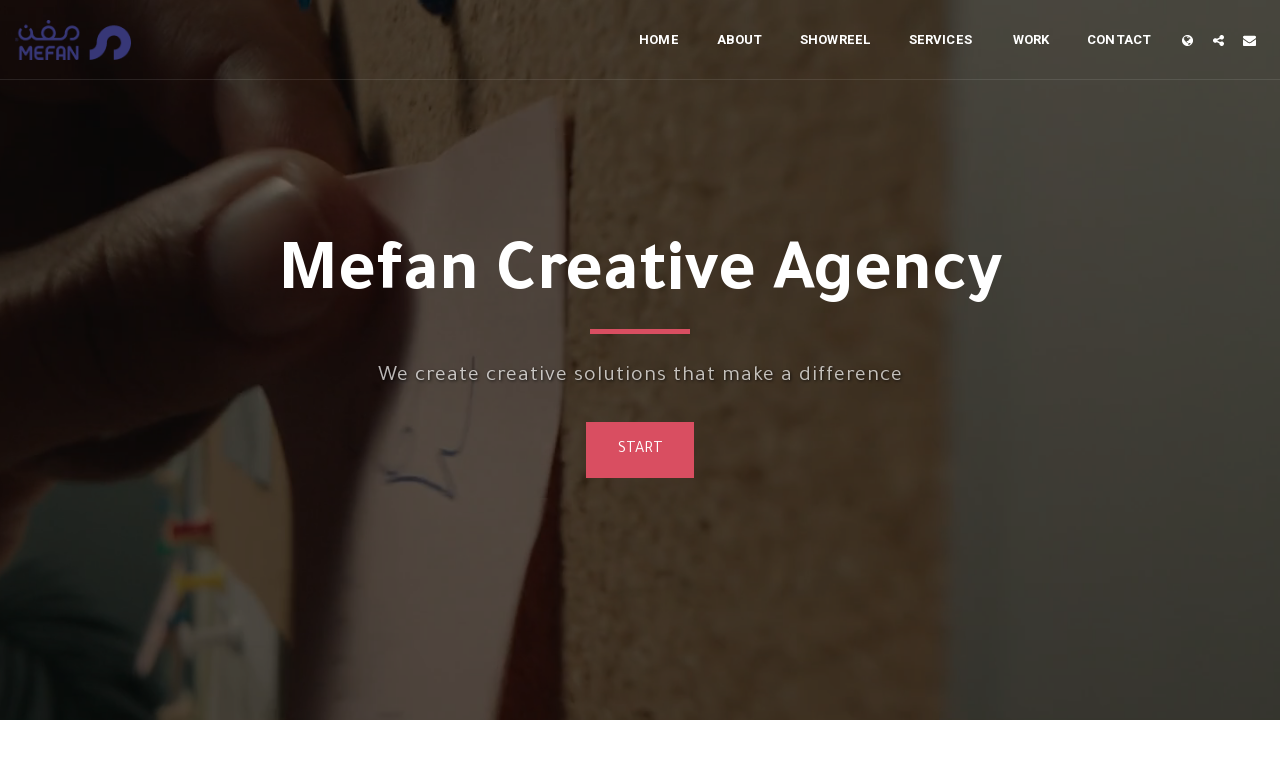

--- FILE ---
content_type: text/html; charset=utf-8
request_url: https://www.google.com/recaptcha/api2/aframe
body_size: 269
content:
<!DOCTYPE HTML><html><head><meta http-equiv="content-type" content="text/html; charset=UTF-8"></head><body><script nonce="lTWyn55lGzeCADXINULWyg">/** Anti-fraud and anti-abuse applications only. See google.com/recaptcha */ try{var clients={'sodar':'https://pagead2.googlesyndication.com/pagead/sodar?'};window.addEventListener("message",function(a){try{if(a.source===window.parent){var b=JSON.parse(a.data);var c=clients[b['id']];if(c){var d=document.createElement('img');d.src=c+b['params']+'&rc='+(localStorage.getItem("rc::a")?sessionStorage.getItem("rc::b"):"");window.document.body.appendChild(d);sessionStorage.setItem("rc::e",parseInt(sessionStorage.getItem("rc::e")||0)+1);localStorage.setItem("rc::h",'1769793614117');}}}catch(b){}});window.parent.postMessage("_grecaptcha_ready", "*");}catch(b){}</script></body></html>